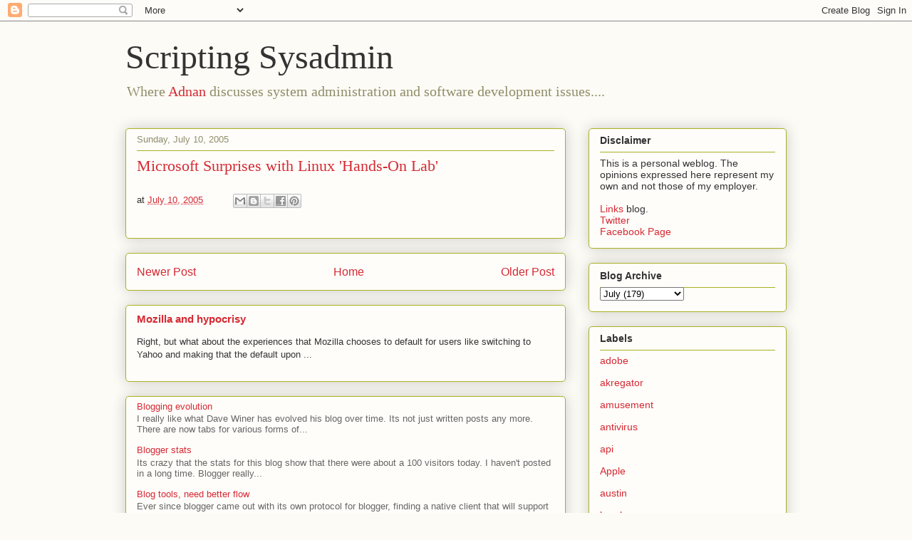

--- FILE ---
content_type: text/html; charset=UTF-8
request_url: https://www.scriptingsysadmin.com/2005/07/microsoft-surprises-with-linux-hands.html
body_size: 11733
content:
<!DOCTYPE html>
<html class='v2' dir='ltr' lang='en'>
<head>
<link href='https://www.blogger.com/static/v1/widgets/335934321-css_bundle_v2.css' rel='stylesheet' type='text/css'/>
<meta content='width=1100' name='viewport'/>
<meta content='text/html; charset=UTF-8' http-equiv='Content-Type'/>
<meta content='blogger' name='generator'/>
<link href='https://www.scriptingsysadmin.com/favicon.ico' rel='icon' type='image/x-icon'/>
<link href='https://www.scriptingsysadmin.com/2005/07/microsoft-surprises-with-linux-hands.html' rel='canonical'/>
<link rel="alternate" type="application/atom+xml" title="Scripting Sysadmin - Atom" href="https://www.scriptingsysadmin.com/feeds/posts/default" />
<link rel="alternate" type="application/rss+xml" title="Scripting Sysadmin - RSS" href="https://www.scriptingsysadmin.com/feeds/posts/default?alt=rss" />
<link rel="service.post" type="application/atom+xml" title="Scripting Sysadmin - Atom" href="https://www.blogger.com/feeds/5208332/posts/default" />

<link rel="alternate" type="application/atom+xml" title="Scripting Sysadmin - Atom" href="https://www.scriptingsysadmin.com/feeds/112104080497623746/comments/default" />
<!--Can't find substitution for tag [blog.ieCssRetrofitLinks]-->
<meta content='https://www.scriptingsysadmin.com/2005/07/microsoft-surprises-with-linux-hands.html' property='og:url'/>
<meta content='Microsoft Surprises with Linux &#39;Hands-On Lab&#39;' property='og:title'/>
<meta content='Where &lt;a href=&quot;mailto:adnan@scriptingsysadmin.com&quot;&gt;Adnan&lt;/a&gt;
discusses system administration and software development issues....' property='og:description'/>
<title>Scripting Sysadmin: Microsoft Surprises with Linux 'Hands-On Lab'</title>
<style id='page-skin-1' type='text/css'><!--
/*
-----------------------------------------------
Blogger Template Style
Name:     Awesome Inc.
Designer: Tina Chen
URL:      tinachen.org
----------------------------------------------- */
/* Content
----------------------------------------------- */
body {
font: normal normal 13px Arial, Tahoma, Helvetica, FreeSans, sans-serif;
color: #333333;
background: #fcfbf5 none repeat scroll top left;
}
html body .content-outer {
min-width: 0;
max-width: 100%;
width: 100%;
}
a:link {
text-decoration: none;
color: #d52a33;
}
a:visited {
text-decoration: none;
color: #7d181e;
}
a:hover {
text-decoration: underline;
color: #d52a33;
}
.body-fauxcolumn-outer .cap-top {
position: absolute;
z-index: 1;
height: 276px;
width: 100%;
background: transparent none repeat-x scroll top left;
_background-image: none;
}
/* Columns
----------------------------------------------- */
.content-inner {
padding: 0;
}
.header-inner .section {
margin: 0 16px;
}
.tabs-inner .section {
margin: 0 16px;
}
.main-inner {
padding-top: 30px;
}
.main-inner .column-center-inner,
.main-inner .column-left-inner,
.main-inner .column-right-inner {
padding: 0 5px;
}
*+html body .main-inner .column-center-inner {
margin-top: -30px;
}
#layout .main-inner .column-center-inner {
margin-top: 0;
}
/* Header
----------------------------------------------- */
.header-outer {
margin: 0 0 0 0;
background: transparent none repeat scroll 0 0;
}
.Header h1 {
font: normal normal 48px Georgia, Utopia, 'Palatino Linotype', Palatino, serif;
color: #333333;
text-shadow: 0 0 -1px #000000;
}
.Header h1 a {
color: #333333;
}
.Header .description {
font: normal normal 20px Georgia, Utopia, 'Palatino Linotype', Palatino, serif;
color: #908d6a;
}
.header-inner .Header .titlewrapper,
.header-inner .Header .descriptionwrapper {
padding-left: 0;
padding-right: 0;
margin-bottom: 0;
}
.header-inner .Header .titlewrapper {
padding-top: 22px;
}
/* Tabs
----------------------------------------------- */
.tabs-outer {
overflow: hidden;
position: relative;
background: #b3ca88 url(https://resources.blogblog.com/blogblog/data/1kt/awesomeinc/tabs_gradient_light.png) repeat scroll 0 0;
}
#layout .tabs-outer {
overflow: visible;
}
.tabs-cap-top, .tabs-cap-bottom {
position: absolute;
width: 100%;
border-top: 1px solid #908d6a;
}
.tabs-cap-bottom {
bottom: 0;
}
.tabs-inner .widget li a {
display: inline-block;
margin: 0;
padding: .6em 1.5em;
font: normal normal 13px Arial, Tahoma, Helvetica, FreeSans, sans-serif;
color: #333333;
border-top: 1px solid #908d6a;
border-bottom: 1px solid #908d6a;
border-left: 1px solid #908d6a;
height: 16px;
line-height: 16px;
}
.tabs-inner .widget li:last-child a {
border-right: 1px solid #908d6a;
}
.tabs-inner .widget li.selected a, .tabs-inner .widget li a:hover {
background: #63704b url(https://resources.blogblog.com/blogblog/data/1kt/awesomeinc/tabs_gradient_light.png) repeat-x scroll 0 -100px;
color: #ffffff;
}
/* Headings
----------------------------------------------- */
h2 {
font: normal bold 14px Arial, Tahoma, Helvetica, FreeSans, sans-serif;
color: #333333;
}
/* Widgets
----------------------------------------------- */
.main-inner .section {
margin: 0 27px;
padding: 0;
}
.main-inner .column-left-outer,
.main-inner .column-right-outer {
margin-top: 0;
}
#layout .main-inner .column-left-outer,
#layout .main-inner .column-right-outer {
margin-top: 0;
}
.main-inner .column-left-inner,
.main-inner .column-right-inner {
background: transparent none repeat 0 0;
-moz-box-shadow: 0 0 0 rgba(0, 0, 0, .2);
-webkit-box-shadow: 0 0 0 rgba(0, 0, 0, .2);
-goog-ms-box-shadow: 0 0 0 rgba(0, 0, 0, .2);
box-shadow: 0 0 0 rgba(0, 0, 0, .2);
-moz-border-radius: 5px;
-webkit-border-radius: 5px;
-goog-ms-border-radius: 5px;
border-radius: 5px;
}
#layout .main-inner .column-left-inner,
#layout .main-inner .column-right-inner {
margin-top: 0;
}
.sidebar .widget {
font: normal normal 14px Arial, Tahoma, Helvetica, FreeSans, sans-serif;
color: #333333;
}
.sidebar .widget a:link {
color: #d52a33;
}
.sidebar .widget a:visited {
color: #7d181e;
}
.sidebar .widget a:hover {
color: #d52a33;
}
.sidebar .widget h2 {
text-shadow: 0 0 -1px #000000;
}
.main-inner .widget {
background-color: #fefdfa;
border: 1px solid #aab123;
padding: 0 15px 15px;
margin: 20px -16px;
-moz-box-shadow: 0 0 20px rgba(0, 0, 0, .2);
-webkit-box-shadow: 0 0 20px rgba(0, 0, 0, .2);
-goog-ms-box-shadow: 0 0 20px rgba(0, 0, 0, .2);
box-shadow: 0 0 20px rgba(0, 0, 0, .2);
-moz-border-radius: 5px;
-webkit-border-radius: 5px;
-goog-ms-border-radius: 5px;
border-radius: 5px;
}
.main-inner .widget h2 {
margin: 0 -0;
padding: .6em 0 .5em;
border-bottom: 1px solid transparent;
}
.footer-inner .widget h2 {
padding: 0 0 .4em;
border-bottom: 1px solid transparent;
}
.main-inner .widget h2 + div, .footer-inner .widget h2 + div {
border-top: 1px solid #aab123;
padding-top: 8px;
}
.main-inner .widget .widget-content {
margin: 0 -0;
padding: 7px 0 0;
}
.main-inner .widget ul, .main-inner .widget #ArchiveList ul.flat {
margin: -8px -15px 0;
padding: 0;
list-style: none;
}
.main-inner .widget #ArchiveList {
margin: -8px 0 0;
}
.main-inner .widget ul li, .main-inner .widget #ArchiveList ul.flat li {
padding: .5em 15px;
text-indent: 0;
color: #666666;
border-top: 0 solid #aab123;
border-bottom: 1px solid transparent;
}
.main-inner .widget #ArchiveList ul li {
padding-top: .25em;
padding-bottom: .25em;
}
.main-inner .widget ul li:first-child, .main-inner .widget #ArchiveList ul.flat li:first-child {
border-top: none;
}
.main-inner .widget ul li:last-child, .main-inner .widget #ArchiveList ul.flat li:last-child {
border-bottom: none;
}
.post-body {
position: relative;
}
.main-inner .widget .post-body ul {
padding: 0 2.5em;
margin: .5em 0;
list-style: disc;
}
.main-inner .widget .post-body ul li {
padding: 0.25em 0;
margin-bottom: .25em;
color: #333333;
border: none;
}
.footer-inner .widget ul {
padding: 0;
list-style: none;
}
.widget .zippy {
color: #666666;
}
/* Posts
----------------------------------------------- */
body .main-inner .Blog {
padding: 0;
margin-bottom: 1em;
background-color: transparent;
border: none;
-moz-box-shadow: 0 0 0 rgba(0, 0, 0, 0);
-webkit-box-shadow: 0 0 0 rgba(0, 0, 0, 0);
-goog-ms-box-shadow: 0 0 0 rgba(0, 0, 0, 0);
box-shadow: 0 0 0 rgba(0, 0, 0, 0);
}
.main-inner .section:last-child .Blog:last-child {
padding: 0;
margin-bottom: 1em;
}
.main-inner .widget h2.date-header {
margin: 0 -15px 1px;
padding: 0 0 0 0;
font: normal normal 13px Arial, Tahoma, Helvetica, FreeSans, sans-serif;
color: #908d6a;
background: transparent none no-repeat scroll top left;
border-top: 0 solid #aab123;
border-bottom: 1px solid transparent;
-moz-border-radius-topleft: 0;
-moz-border-radius-topright: 0;
-webkit-border-top-left-radius: 0;
-webkit-border-top-right-radius: 0;
border-top-left-radius: 0;
border-top-right-radius: 0;
position: static;
bottom: 100%;
right: 15px;
text-shadow: 0 0 -1px #000000;
}
.main-inner .widget h2.date-header span {
font: normal normal 13px Arial, Tahoma, Helvetica, FreeSans, sans-serif;
display: block;
padding: .5em 15px;
border-left: 0 solid #aab123;
border-right: 0 solid #aab123;
}
.date-outer {
position: relative;
margin: 30px 0 20px;
padding: 0 15px;
background-color: #fefdfa;
border: 1px solid #aab123;
-moz-box-shadow: 0 0 20px rgba(0, 0, 0, .2);
-webkit-box-shadow: 0 0 20px rgba(0, 0, 0, .2);
-goog-ms-box-shadow: 0 0 20px rgba(0, 0, 0, .2);
box-shadow: 0 0 20px rgba(0, 0, 0, .2);
-moz-border-radius: 5px;
-webkit-border-radius: 5px;
-goog-ms-border-radius: 5px;
border-radius: 5px;
}
.date-outer:first-child {
margin-top: 0;
}
.date-outer:last-child {
margin-bottom: 20px;
-moz-border-radius-bottomleft: 5px;
-moz-border-radius-bottomright: 5px;
-webkit-border-bottom-left-radius: 5px;
-webkit-border-bottom-right-radius: 5px;
-goog-ms-border-bottom-left-radius: 5px;
-goog-ms-border-bottom-right-radius: 5px;
border-bottom-left-radius: 5px;
border-bottom-right-radius: 5px;
}
.date-posts {
margin: 0 -0;
padding: 0 0;
clear: both;
}
.post-outer, .inline-ad {
border-top: 1px solid #aab123;
margin: 0 -0;
padding: 15px 0;
}
.post-outer {
padding-bottom: 10px;
}
.post-outer:first-child {
padding-top: 0;
border-top: none;
}
.post-outer:last-child, .inline-ad:last-child {
border-bottom: none;
}
.post-body {
position: relative;
}
.post-body img {
padding: 8px;
background: #ffffff;
border: 1px solid #cccccc;
-moz-box-shadow: 0 0 20px rgba(0, 0, 0, .2);
-webkit-box-shadow: 0 0 20px rgba(0, 0, 0, .2);
box-shadow: 0 0 20px rgba(0, 0, 0, .2);
-moz-border-radius: 5px;
-webkit-border-radius: 5px;
border-radius: 5px;
}
h3.post-title, h4 {
font: normal normal 22px Georgia, Utopia, 'Palatino Linotype', Palatino, serif;
color: #d52a33;
}
h3.post-title a {
font: normal normal 22px Georgia, Utopia, 'Palatino Linotype', Palatino, serif;
color: #d52a33;
}
h3.post-title a:hover {
color: #d52a33;
text-decoration: underline;
}
.post-header {
margin: 0 0 1em;
}
.post-body {
line-height: 1.4;
}
.post-outer h2 {
color: #333333;
}
.post-footer {
margin: 1.5em 0 0;
}
#blog-pager {
padding: 15px;
font-size: 120%;
background-color: #fefdfa;
border: 1px solid #aab123;
-moz-box-shadow: 0 0 20px rgba(0, 0, 0, .2);
-webkit-box-shadow: 0 0 20px rgba(0, 0, 0, .2);
-goog-ms-box-shadow: 0 0 20px rgba(0, 0, 0, .2);
box-shadow: 0 0 20px rgba(0, 0, 0, .2);
-moz-border-radius: 5px;
-webkit-border-radius: 5px;
-goog-ms-border-radius: 5px;
border-radius: 5px;
-moz-border-radius-topleft: 5px;
-moz-border-radius-topright: 5px;
-webkit-border-top-left-radius: 5px;
-webkit-border-top-right-radius: 5px;
-goog-ms-border-top-left-radius: 5px;
-goog-ms-border-top-right-radius: 5px;
border-top-left-radius: 5px;
border-top-right-radius-topright: 5px;
margin-top: 1em;
}
.blog-feeds, .post-feeds {
margin: 1em 0;
text-align: center;
color: #333333;
}
.blog-feeds a, .post-feeds a {
color: #d52a33;
}
.blog-feeds a:visited, .post-feeds a:visited {
color: #7d181e;
}
.blog-feeds a:hover, .post-feeds a:hover {
color: #d52a33;
}
.post-outer .comments {
margin-top: 2em;
}
/* Comments
----------------------------------------------- */
.comments .comments-content .icon.blog-author {
background-repeat: no-repeat;
background-image: url([data-uri]);
}
.comments .comments-content .loadmore a {
border-top: 1px solid #908d6a;
border-bottom: 1px solid #908d6a;
}
.comments .continue {
border-top: 2px solid #908d6a;
}
/* Footer
----------------------------------------------- */
.footer-outer {
margin: -20px 0 -1px;
padding: 20px 0 0;
color: #333333;
overflow: hidden;
}
.footer-fauxborder-left {
border-top: 1px solid #aab123;
background: #fefdfa none repeat scroll 0 0;
-moz-box-shadow: 0 0 20px rgba(0, 0, 0, .2);
-webkit-box-shadow: 0 0 20px rgba(0, 0, 0, .2);
-goog-ms-box-shadow: 0 0 20px rgba(0, 0, 0, .2);
box-shadow: 0 0 20px rgba(0, 0, 0, .2);
margin: 0 -20px;
}
/* Mobile
----------------------------------------------- */
body.mobile {
background-size: auto;
}
.mobile .body-fauxcolumn-outer {
background: transparent none repeat scroll top left;
}
*+html body.mobile .main-inner .column-center-inner {
margin-top: 0;
}
.mobile .main-inner .widget {
padding: 0 0 15px;
}
.mobile .main-inner .widget h2 + div,
.mobile .footer-inner .widget h2 + div {
border-top: none;
padding-top: 0;
}
.mobile .footer-inner .widget h2 {
padding: 0.5em 0;
border-bottom: none;
}
.mobile .main-inner .widget .widget-content {
margin: 0;
padding: 7px 0 0;
}
.mobile .main-inner .widget ul,
.mobile .main-inner .widget #ArchiveList ul.flat {
margin: 0 -15px 0;
}
.mobile .main-inner .widget h2.date-header {
right: 0;
}
.mobile .date-header span {
padding: 0.4em 0;
}
.mobile .date-outer:first-child {
margin-bottom: 0;
border: 1px solid #aab123;
-moz-border-radius-topleft: 5px;
-moz-border-radius-topright: 5px;
-webkit-border-top-left-radius: 5px;
-webkit-border-top-right-radius: 5px;
-goog-ms-border-top-left-radius: 5px;
-goog-ms-border-top-right-radius: 5px;
border-top-left-radius: 5px;
border-top-right-radius: 5px;
}
.mobile .date-outer {
border-color: #aab123;
border-width: 0 1px 1px;
}
.mobile .date-outer:last-child {
margin-bottom: 0;
}
.mobile .main-inner {
padding: 0;
}
.mobile .header-inner .section {
margin: 0;
}
.mobile .post-outer, .mobile .inline-ad {
padding: 5px 0;
}
.mobile .tabs-inner .section {
margin: 0 10px;
}
.mobile .main-inner .widget h2 {
margin: 0;
padding: 0;
}
.mobile .main-inner .widget h2.date-header span {
padding: 0;
}
.mobile .main-inner .widget .widget-content {
margin: 0;
padding: 7px 0 0;
}
.mobile #blog-pager {
border: 1px solid transparent;
background: #fefdfa none repeat scroll 0 0;
}
.mobile .main-inner .column-left-inner,
.mobile .main-inner .column-right-inner {
background: transparent none repeat 0 0;
-moz-box-shadow: none;
-webkit-box-shadow: none;
-goog-ms-box-shadow: none;
box-shadow: none;
}
.mobile .date-posts {
margin: 0;
padding: 0;
}
.mobile .footer-fauxborder-left {
margin: 0;
border-top: inherit;
}
.mobile .main-inner .section:last-child .Blog:last-child {
margin-bottom: 0;
}
.mobile-index-contents {
color: #333333;
}
.mobile .mobile-link-button {
background: #d52a33 url(https://resources.blogblog.com/blogblog/data/1kt/awesomeinc/tabs_gradient_light.png) repeat scroll 0 0;
}
.mobile-link-button a:link, .mobile-link-button a:visited {
color: #ffffff;
}
.mobile .tabs-inner .PageList .widget-content {
background: transparent;
border-top: 1px solid;
border-color: #908d6a;
color: #333333;
}
.mobile .tabs-inner .PageList .widget-content .pagelist-arrow {
border-left: 1px solid #908d6a;
}

--></style>
<style id='template-skin-1' type='text/css'><!--
body {
min-width: 960px;
}
.content-outer, .content-fauxcolumn-outer, .region-inner {
min-width: 960px;
max-width: 960px;
_width: 960px;
}
.main-inner .columns {
padding-left: 0;
padding-right: 310px;
}
.main-inner .fauxcolumn-center-outer {
left: 0;
right: 310px;
/* IE6 does not respect left and right together */
_width: expression(this.parentNode.offsetWidth -
parseInt("0") -
parseInt("310px") + 'px');
}
.main-inner .fauxcolumn-left-outer {
width: 0;
}
.main-inner .fauxcolumn-right-outer {
width: 310px;
}
.main-inner .column-left-outer {
width: 0;
right: 100%;
margin-left: -0;
}
.main-inner .column-right-outer {
width: 310px;
margin-right: -310px;
}
#layout {
min-width: 0;
}
#layout .content-outer {
min-width: 0;
width: 800px;
}
#layout .region-inner {
min-width: 0;
width: auto;
}
body#layout div.add_widget {
padding: 8px;
}
body#layout div.add_widget a {
margin-left: 32px;
}
--></style>
<link href='https://www.blogger.com/dyn-css/authorization.css?targetBlogID=5208332&amp;zx=b084c85c-61d8-434e-98da-40f88415e141' media='none' onload='if(media!=&#39;all&#39;)media=&#39;all&#39;' rel='stylesheet'/><noscript><link href='https://www.blogger.com/dyn-css/authorization.css?targetBlogID=5208332&amp;zx=b084c85c-61d8-434e-98da-40f88415e141' rel='stylesheet'/></noscript>
<meta name='google-adsense-platform-account' content='ca-host-pub-1556223355139109'/>
<meta name='google-adsense-platform-domain' content='blogspot.com'/>

<!-- data-ad-client=ca-pub-9834335156813043 -->

</head>
<body class='loading variant-renewable'>
<div class='navbar section' id='navbar' name='Navbar'><div class='widget Navbar' data-version='1' id='Navbar1'><script type="text/javascript">
    function setAttributeOnload(object, attribute, val) {
      if(window.addEventListener) {
        window.addEventListener('load',
          function(){ object[attribute] = val; }, false);
      } else {
        window.attachEvent('onload', function(){ object[attribute] = val; });
      }
    }
  </script>
<div id="navbar-iframe-container"></div>
<script type="text/javascript" src="https://apis.google.com/js/platform.js"></script>
<script type="text/javascript">
      gapi.load("gapi.iframes:gapi.iframes.style.bubble", function() {
        if (gapi.iframes && gapi.iframes.getContext) {
          gapi.iframes.getContext().openChild({
              url: 'https://www.blogger.com/navbar/5208332?po\x3d112104080497623746\x26origin\x3dhttps://www.scriptingsysadmin.com',
              where: document.getElementById("navbar-iframe-container"),
              id: "navbar-iframe"
          });
        }
      });
    </script><script type="text/javascript">
(function() {
var script = document.createElement('script');
script.type = 'text/javascript';
script.src = '//pagead2.googlesyndication.com/pagead/js/google_top_exp.js';
var head = document.getElementsByTagName('head')[0];
if (head) {
head.appendChild(script);
}})();
</script>
</div></div>
<div class='body-fauxcolumns'>
<div class='fauxcolumn-outer body-fauxcolumn-outer'>
<div class='cap-top'>
<div class='cap-left'></div>
<div class='cap-right'></div>
</div>
<div class='fauxborder-left'>
<div class='fauxborder-right'></div>
<div class='fauxcolumn-inner'>
</div>
</div>
<div class='cap-bottom'>
<div class='cap-left'></div>
<div class='cap-right'></div>
</div>
</div>
</div>
<div class='content'>
<div class='content-fauxcolumns'>
<div class='fauxcolumn-outer content-fauxcolumn-outer'>
<div class='cap-top'>
<div class='cap-left'></div>
<div class='cap-right'></div>
</div>
<div class='fauxborder-left'>
<div class='fauxborder-right'></div>
<div class='fauxcolumn-inner'>
</div>
</div>
<div class='cap-bottom'>
<div class='cap-left'></div>
<div class='cap-right'></div>
</div>
</div>
</div>
<div class='content-outer'>
<div class='content-cap-top cap-top'>
<div class='cap-left'></div>
<div class='cap-right'></div>
</div>
<div class='fauxborder-left content-fauxborder-left'>
<div class='fauxborder-right content-fauxborder-right'></div>
<div class='content-inner'>
<header>
<div class='header-outer'>
<div class='header-cap-top cap-top'>
<div class='cap-left'></div>
<div class='cap-right'></div>
</div>
<div class='fauxborder-left header-fauxborder-left'>
<div class='fauxborder-right header-fauxborder-right'></div>
<div class='region-inner header-inner'>
<div class='header section' id='header' name='Header'><div class='widget Header' data-version='1' id='Header1'>
<div id='header-inner'>
<div class='titlewrapper'>
<h1 class='title'>
<a href='https://www.scriptingsysadmin.com/'>
Scripting Sysadmin
</a>
</h1>
</div>
<div class='descriptionwrapper'>
<p class='description'><span>Where <a href="mailto:adnan@scriptingsysadmin.com">Adnan</a>
discusses system administration and software development issues....</span></p>
</div>
</div>
</div></div>
</div>
</div>
<div class='header-cap-bottom cap-bottom'>
<div class='cap-left'></div>
<div class='cap-right'></div>
</div>
</div>
</header>
<div class='tabs-outer'>
<div class='tabs-cap-top cap-top'>
<div class='cap-left'></div>
<div class='cap-right'></div>
</div>
<div class='fauxborder-left tabs-fauxborder-left'>
<div class='fauxborder-right tabs-fauxborder-right'></div>
<div class='region-inner tabs-inner'>
<div class='tabs no-items section' id='crosscol' name='Cross-Column'></div>
<div class='tabs no-items section' id='crosscol-overflow' name='Cross-Column 2'></div>
</div>
</div>
<div class='tabs-cap-bottom cap-bottom'>
<div class='cap-left'></div>
<div class='cap-right'></div>
</div>
</div>
<div class='main-outer'>
<div class='main-cap-top cap-top'>
<div class='cap-left'></div>
<div class='cap-right'></div>
</div>
<div class='fauxborder-left main-fauxborder-left'>
<div class='fauxborder-right main-fauxborder-right'></div>
<div class='region-inner main-inner'>
<div class='columns fauxcolumns'>
<div class='fauxcolumn-outer fauxcolumn-center-outer'>
<div class='cap-top'>
<div class='cap-left'></div>
<div class='cap-right'></div>
</div>
<div class='fauxborder-left'>
<div class='fauxborder-right'></div>
<div class='fauxcolumn-inner'>
</div>
</div>
<div class='cap-bottom'>
<div class='cap-left'></div>
<div class='cap-right'></div>
</div>
</div>
<div class='fauxcolumn-outer fauxcolumn-left-outer'>
<div class='cap-top'>
<div class='cap-left'></div>
<div class='cap-right'></div>
</div>
<div class='fauxborder-left'>
<div class='fauxborder-right'></div>
<div class='fauxcolumn-inner'>
</div>
</div>
<div class='cap-bottom'>
<div class='cap-left'></div>
<div class='cap-right'></div>
</div>
</div>
<div class='fauxcolumn-outer fauxcolumn-right-outer'>
<div class='cap-top'>
<div class='cap-left'></div>
<div class='cap-right'></div>
</div>
<div class='fauxborder-left'>
<div class='fauxborder-right'></div>
<div class='fauxcolumn-inner'>
</div>
</div>
<div class='cap-bottom'>
<div class='cap-left'></div>
<div class='cap-right'></div>
</div>
</div>
<!-- corrects IE6 width calculation -->
<div class='columns-inner'>
<div class='column-center-outer'>
<div class='column-center-inner'>
<div class='main section' id='main' name='Main'><div class='widget Blog' data-version='1' id='Blog1'>
<div class='blog-posts hfeed'>

          <div class="date-outer">
        
<h2 class='date-header'><span>Sunday, July 10, 2005</span></h2>

          <div class="date-posts">
        
<div class='post-outer'>
<div class='post hentry uncustomized-post-template' itemprop='blogPost' itemscope='itemscope' itemtype='http://schema.org/BlogPosting'>
<meta content='5208332' itemprop='blogId'/>
<meta content='112104080497623746' itemprop='postId'/>
<a name='112104080497623746'></a>
<h3 class='post-title entry-title' itemprop='name'>
<a href='http://www.eweek.com/article2/0,1895,1835516,00.asp'>Microsoft Surprises with Linux 'Hands-On Lab'</a>
</h3>
<div class='post-header'>
<div class='post-header-line-1'></div>
</div>
<div class='post-body entry-content' id='post-body-112104080497623746' itemprop='description articleBody'>
<div style='clear: both;'></div>
</div>
<div class='post-footer'>
<div class='post-footer-line post-footer-line-1'>
<span class='post-author vcard'>
</span>
<span class='post-timestamp'>
at
<meta content='https://www.scriptingsysadmin.com/2005/07/microsoft-surprises-with-linux-hands.html' itemprop='url'/>
<a class='timestamp-link' href='https://www.scriptingsysadmin.com/2005/07/microsoft-surprises-with-linux-hands.html' rel='bookmark' title='permanent link'><abbr class='published' itemprop='datePublished' title='2005-07-10T19:13:00-05:00'>July 10, 2005</abbr></a>
</span>
<span class='post-comment-link'>
</span>
<span class='post-icons'>
<span class='item-control blog-admin pid-1703608174'>
<a href='https://www.blogger.com/post-edit.g?blogID=5208332&postID=112104080497623746&from=pencil' title='Edit Post'>
<img alt='' class='icon-action' height='18' src='https://resources.blogblog.com/img/icon18_edit_allbkg.gif' width='18'/>
</a>
</span>
</span>
<div class='post-share-buttons goog-inline-block'>
<a class='goog-inline-block share-button sb-email' href='https://www.blogger.com/share-post.g?blogID=5208332&postID=112104080497623746&target=email' target='_blank' title='Email This'><span class='share-button-link-text'>Email This</span></a><a class='goog-inline-block share-button sb-blog' href='https://www.blogger.com/share-post.g?blogID=5208332&postID=112104080497623746&target=blog' onclick='window.open(this.href, "_blank", "height=270,width=475"); return false;' target='_blank' title='BlogThis!'><span class='share-button-link-text'>BlogThis!</span></a><a class='goog-inline-block share-button sb-twitter' href='https://www.blogger.com/share-post.g?blogID=5208332&postID=112104080497623746&target=twitter' target='_blank' title='Share to X'><span class='share-button-link-text'>Share to X</span></a><a class='goog-inline-block share-button sb-facebook' href='https://www.blogger.com/share-post.g?blogID=5208332&postID=112104080497623746&target=facebook' onclick='window.open(this.href, "_blank", "height=430,width=640"); return false;' target='_blank' title='Share to Facebook'><span class='share-button-link-text'>Share to Facebook</span></a><a class='goog-inline-block share-button sb-pinterest' href='https://www.blogger.com/share-post.g?blogID=5208332&postID=112104080497623746&target=pinterest' target='_blank' title='Share to Pinterest'><span class='share-button-link-text'>Share to Pinterest</span></a>
</div>
</div>
<div class='post-footer-line post-footer-line-2'>
<span class='post-labels'>
</span>
</div>
<div class='post-footer-line post-footer-line-3'>
<span class='post-location'>
</span>
</div>
</div>
</div>
<div class='comments' id='comments'>
<a name='comments'></a>
</div>
</div>

        </div></div>
      
</div>
<div class='blog-pager' id='blog-pager'>
<span id='blog-pager-newer-link'>
<a class='blog-pager-newer-link' href='https://www.scriptingsysadmin.com/2005/07/trouble-ahead-security-flaw-found-in.html' id='Blog1_blog-pager-newer-link' title='Newer Post'>Newer Post</a>
</span>
<span id='blog-pager-older-link'>
<a class='blog-pager-older-link' href='https://www.scriptingsysadmin.com/2005/07/add-google-results-to-delicious.html' id='Blog1_blog-pager-older-link' title='Older Post'>Older Post</a>
</span>
<a class='home-link' href='https://www.scriptingsysadmin.com/'>Home</a>
</div>
<div class='clear'></div>
<div class='post-feeds'>
</div>
</div><div class='widget FeaturedPost' data-version='1' id='FeaturedPost1'>
<div class='post-summary'>
<h3><a href='https://www.scriptingsysadmin.com/2015/07/mozilla-and-hypocrisy.html'>Mozilla and hypocrisy </a></h3>
<p>
  Right, but what about the experiences that Mozilla chooses to default for users like switching to&#160; Yahoo and making that the default upon ...
</p>
</div>
<style type='text/css'>
    .image {
      width: 100%;
    }
  </style>
<div class='clear'></div>
</div><div class='widget PopularPosts' data-version='1' id='PopularPosts1'>
<div class='widget-content popular-posts'>
<ul>
<li>
<div class='item-content'>
<div class='item-title'><a href='https://www.scriptingsysadmin.com/2014/10/blogging-evolution.html'>Blogging evolution</a></div>
<div class='item-snippet'> I really like what Dave Winer has evolved his blog  over time. Its not just written posts any more. There are now tabs for various forms of...</div>
</div>
<div style='clear: both;'></div>
</li>
<li>
<div class='item-content'>
<div class='item-title'><a href='https://www.scriptingsysadmin.com/2015/02/blogger-stats.html'>Blogger stats</a></div>
<div class='item-snippet'> Its crazy that the stats for this blog show that there were about a 100 visitors today. I haven&#39;t posted in a long time. Blogger really...</div>
</div>
<div style='clear: both;'></div>
</li>
<li>
<div class='item-content'>
<div class='item-title'><a href='https://www.scriptingsysadmin.com/2014/03/blog-tools-need-better-flow.html'>Blog tools, need better flow</a></div>
<div class='item-snippet'> Ever since blogger came out with its own protocol for blogger, finding a native client that will support it has been a pain. Thats mainly t...</div>
</div>
<div style='clear: both;'></div>
</li>
</ul>
<div class='clear'></div>
</div>
</div></div>
</div>
</div>
<div class='column-left-outer'>
<div class='column-left-inner'>
<aside>
</aside>
</div>
</div>
<div class='column-right-outer'>
<div class='column-right-inner'>
<aside>
<div class='sidebar section' id='sidebar-right-1'><div class='widget Text' data-version='1' id='Text1'>
<h2 class='title'>Disclaimer</h2>
<div class='widget-content'>
This is a personal weblog. The opinions expressed here represent my own and not those of my employer.<div><br /></div><div><a href="http://blog.scriptingsysadmin.com/">Links </a>blog.</div><div><a href="http://twitter.com/awasim">Twitter</a></div><div><a href="https://www.facebook.com/scsysadmin">Facebook Page</a></div>
</div>
<div class='clear'></div>
</div>
<div class='widget BlogArchive' data-version='1' id='BlogArchive1'>
<h2>Blog Archive</h2>
<div class='widget-content'>
<div id='ArchiveList'>
<div id='BlogArchive1_ArchiveList'>
<select id='BlogArchive1_ArchiveMenu'>
<option value=''>Blog Archive</option>
<option value='https://www.scriptingsysadmin.com/2015/07/'>July (2)</option>
<option value='https://www.scriptingsysadmin.com/2015/05/'>May (1)</option>
<option value='https://www.scriptingsysadmin.com/2015/02/'>February (1)</option>
<option value='https://www.scriptingsysadmin.com/2015/01/'>January (2)</option>
<option value='https://www.scriptingsysadmin.com/2014/10/'>October (1)</option>
<option value='https://www.scriptingsysadmin.com/2014/07/'>July (2)</option>
<option value='https://www.scriptingsysadmin.com/2014/03/'>March (1)</option>
<option value='https://www.scriptingsysadmin.com/2014/01/'>January (1)</option>
<option value='https://www.scriptingsysadmin.com/2013/03/'>March (2)</option>
<option value='https://www.scriptingsysadmin.com/2013/01/'>January (1)</option>
<option value='https://www.scriptingsysadmin.com/2012/12/'>December (1)</option>
<option value='https://www.scriptingsysadmin.com/2012/11/'>November (1)</option>
<option value='https://www.scriptingsysadmin.com/2012/10/'>October (1)</option>
<option value='https://www.scriptingsysadmin.com/2012/09/'>September (10)</option>
<option value='https://www.scriptingsysadmin.com/2012/03/'>March (1)</option>
<option value='https://www.scriptingsysadmin.com/2011/09/'>September (1)</option>
<option value='https://www.scriptingsysadmin.com/2011/07/'>July (1)</option>
<option value='https://www.scriptingsysadmin.com/2011/05/'>May (4)</option>
<option value='https://www.scriptingsysadmin.com/2010/12/'>December (2)</option>
<option value='https://www.scriptingsysadmin.com/2010/11/'>November (2)</option>
<option value='https://www.scriptingsysadmin.com/2010/10/'>October (1)</option>
<option value='https://www.scriptingsysadmin.com/2010/09/'>September (2)</option>
<option value='https://www.scriptingsysadmin.com/2010/08/'>August (1)</option>
<option value='https://www.scriptingsysadmin.com/2010/04/'>April (1)</option>
<option value='https://www.scriptingsysadmin.com/2010/02/'>February (3)</option>
<option value='https://www.scriptingsysadmin.com/2010/01/'>January (1)</option>
<option value='https://www.scriptingsysadmin.com/2009/12/'>December (1)</option>
<option value='https://www.scriptingsysadmin.com/2009/11/'>November (6)</option>
<option value='https://www.scriptingsysadmin.com/2009/10/'>October (10)</option>
<option value='https://www.scriptingsysadmin.com/2009/09/'>September (6)</option>
<option value='https://www.scriptingsysadmin.com/2009/08/'>August (1)</option>
<option value='https://www.scriptingsysadmin.com/2009/07/'>July (1)</option>
<option value='https://www.scriptingsysadmin.com/2009/06/'>June (3)</option>
<option value='https://www.scriptingsysadmin.com/2009/05/'>May (8)</option>
<option value='https://www.scriptingsysadmin.com/2009/04/'>April (1)</option>
<option value='https://www.scriptingsysadmin.com/2009/03/'>March (7)</option>
<option value='https://www.scriptingsysadmin.com/2009/02/'>February (12)</option>
<option value='https://www.scriptingsysadmin.com/2009/01/'>January (14)</option>
<option value='https://www.scriptingsysadmin.com/2008/12/'>December (13)</option>
<option value='https://www.scriptingsysadmin.com/2008/11/'>November (7)</option>
<option value='https://www.scriptingsysadmin.com/2008/10/'>October (15)</option>
<option value='https://www.scriptingsysadmin.com/2008/09/'>September (26)</option>
<option value='https://www.scriptingsysadmin.com/2008/08/'>August (12)</option>
<option value='https://www.scriptingsysadmin.com/2008/07/'>July (13)</option>
<option value='https://www.scriptingsysadmin.com/2008/06/'>June (32)</option>
<option value='https://www.scriptingsysadmin.com/2008/05/'>May (20)</option>
<option value='https://www.scriptingsysadmin.com/2008/04/'>April (28)</option>
<option value='https://www.scriptingsysadmin.com/2008/03/'>March (23)</option>
<option value='https://www.scriptingsysadmin.com/2008/02/'>February (12)</option>
<option value='https://www.scriptingsysadmin.com/2008/01/'>January (14)</option>
<option value='https://www.scriptingsysadmin.com/2007/12/'>December (13)</option>
<option value='https://www.scriptingsysadmin.com/2007/11/'>November (13)</option>
<option value='https://www.scriptingsysadmin.com/2007/10/'>October (30)</option>
<option value='https://www.scriptingsysadmin.com/2007/09/'>September (26)</option>
<option value='https://www.scriptingsysadmin.com/2007/08/'>August (30)</option>
<option value='https://www.scriptingsysadmin.com/2007/07/'>July (15)</option>
<option value='https://www.scriptingsysadmin.com/2007/06/'>June (12)</option>
<option value='https://www.scriptingsysadmin.com/2007/05/'>May (27)</option>
<option value='https://www.scriptingsysadmin.com/2007/04/'>April (36)</option>
<option value='https://www.scriptingsysadmin.com/2007/03/'>March (42)</option>
<option value='https://www.scriptingsysadmin.com/2007/02/'>February (37)</option>
<option value='https://www.scriptingsysadmin.com/2007/01/'>January (36)</option>
<option value='https://www.scriptingsysadmin.com/2006/12/'>December (40)</option>
<option value='https://www.scriptingsysadmin.com/2006/11/'>November (23)</option>
<option value='https://www.scriptingsysadmin.com/2006/10/'>October (41)</option>
<option value='https://www.scriptingsysadmin.com/2006/09/'>September (16)</option>
<option value='https://www.scriptingsysadmin.com/2006/08/'>August (40)</option>
<option value='https://www.scriptingsysadmin.com/2006/07/'>July (21)</option>
<option value='https://www.scriptingsysadmin.com/2006/06/'>June (38)</option>
<option value='https://www.scriptingsysadmin.com/2006/05/'>May (60)</option>
<option value='https://www.scriptingsysadmin.com/2006/04/'>April (64)</option>
<option value='https://www.scriptingsysadmin.com/2006/03/'>March (130)</option>
<option value='https://www.scriptingsysadmin.com/2006/02/'>February (118)</option>
<option value='https://www.scriptingsysadmin.com/2006/01/'>January (71)</option>
<option value='https://www.scriptingsysadmin.com/2005/12/'>December (68)</option>
<option value='https://www.scriptingsysadmin.com/2005/11/'>November (105)</option>
<option value='https://www.scriptingsysadmin.com/2005/10/'>October (131)</option>
<option value='https://www.scriptingsysadmin.com/2005/09/'>September (164)</option>
<option value='https://www.scriptingsysadmin.com/2005/08/'>August (362)</option>
<option value='https://www.scriptingsysadmin.com/2005/07/'>July (179)</option>
<option value='https://www.scriptingsysadmin.com/2005/06/'>June (281)</option>
<option value='https://www.scriptingsysadmin.com/2005/05/'>May (280)</option>
<option value='https://www.scriptingsysadmin.com/2005/04/'>April (193)</option>
<option value='https://www.scriptingsysadmin.com/2005/03/'>March (57)</option>
<option value='https://www.scriptingsysadmin.com/2005/02/'>February (35)</option>
<option value='https://www.scriptingsysadmin.com/2005/01/'>January (52)</option>
<option value='https://www.scriptingsysadmin.com/2004/12/'>December (45)</option>
<option value='https://www.scriptingsysadmin.com/2004/11/'>November (54)</option>
<option value='https://www.scriptingsysadmin.com/2004/10/'>October (50)</option>
<option value='https://www.scriptingsysadmin.com/2004/09/'>September (50)</option>
<option value='https://www.scriptingsysadmin.com/2004/08/'>August (50)</option>
<option value='https://www.scriptingsysadmin.com/2004/07/'>July (55)</option>
<option value='https://www.scriptingsysadmin.com/2004/06/'>June (62)</option>
<option value='https://www.scriptingsysadmin.com/2004/05/'>May (53)</option>
<option value='https://www.scriptingsysadmin.com/2004/04/'>April (50)</option>
<option value='https://www.scriptingsysadmin.com/2004/03/'>March (15)</option>
<option value='https://www.scriptingsysadmin.com/2004/02/'>February (12)</option>
<option value='https://www.scriptingsysadmin.com/2004/01/'>January (14)</option>
<option value='https://www.scriptingsysadmin.com/2003/12/'>December (7)</option>
<option value='https://www.scriptingsysadmin.com/2003/11/'>November (12)</option>
<option value='https://www.scriptingsysadmin.com/2003/10/'>October (37)</option>
<option value='https://www.scriptingsysadmin.com/2003/09/'>September (24)</option>
<option value='https://www.scriptingsysadmin.com/2003/08/'>August (27)</option>
<option value='https://www.scriptingsysadmin.com/2003/07/'>July (117)</option>
<option value='https://www.scriptingsysadmin.com/2003/06/'>June (62)</option>
<option value='https://www.scriptingsysadmin.com/2003/04/'>April (13)</option>
<option value='https://www.scriptingsysadmin.com/2003/03/'>March (7)</option>
</select>
</div>
</div>
<div class='clear'></div>
</div>
</div><div class='widget Label' data-version='1' id='Label1'>
<h2>Labels</h2>
<div class='widget-content list-label-widget-content'>
<ul>
<li>
<a dir='ltr' href='https://www.scriptingsysadmin.com/search/label/adobe'>adobe</a>
</li>
<li>
<a dir='ltr' href='https://www.scriptingsysadmin.com/search/label/akregator'>akregator</a>
</li>
<li>
<a dir='ltr' href='https://www.scriptingsysadmin.com/search/label/amusement'>amusement</a>
</li>
<li>
<a dir='ltr' href='https://www.scriptingsysadmin.com/search/label/antivirus'>antivirus</a>
</li>
<li>
<a dir='ltr' href='https://www.scriptingsysadmin.com/search/label/api'>api</a>
</li>
<li>
<a dir='ltr' href='https://www.scriptingsysadmin.com/search/label/Apple'>Apple</a>
</li>
<li>
<a dir='ltr' href='https://www.scriptingsysadmin.com/search/label/austin'>austin</a>
</li>
<li>
<a dir='ltr' href='https://www.scriptingsysadmin.com/search/label/beryl'>beryl</a>
</li>
<li>
<a dir='ltr' href='https://www.scriptingsysadmin.com/search/label/blogger'>blogger</a>
</li>
<li>
<a dir='ltr' href='https://www.scriptingsysadmin.com/search/label/blogging'>blogging</a>
</li>
<li>
<a dir='ltr' href='https://www.scriptingsysadmin.com/search/label/blogosphere'>blogosphere</a>
</li>
<li>
<a dir='ltr' href='https://www.scriptingsysadmin.com/search/label/blogs'>blogs</a>
</li>
<li>
<a dir='ltr' href='https://www.scriptingsysadmin.com/search/label/blogspot'>blogspot</a>
</li>
<li>
<a dir='ltr' href='https://www.scriptingsysadmin.com/search/label/books'>books</a>
</li>
<li>
<a dir='ltr' href='https://www.scriptingsysadmin.com/search/label/burningcrusade'>burningcrusade</a>
</li>
<li>
<a dir='ltr' href='https://www.scriptingsysadmin.com/search/label/C%2B%2B'>C++</a>
</li>
<li>
<a dir='ltr' href='https://www.scriptingsysadmin.com/search/label/C%2B%2B11'>C++11</a>
</li>
<li>
<a dir='ltr' href='https://www.scriptingsysadmin.com/search/label/chromebook'>chromebook</a>
</li>
<li>
<a dir='ltr' href='https://www.scriptingsysadmin.com/search/label/clone'>clone</a>
</li>
<li>
<a dir='ltr' href='https://www.scriptingsysadmin.com/search/label/command%20line'>command line</a>
</li>
<li>
<a dir='ltr' href='https://www.scriptingsysadmin.com/search/label/coreo'>coreo</a>
</li>
<li>
<a dir='ltr' href='https://www.scriptingsysadmin.com/search/label/deb'>deb</a>
</li>
<li>
<a dir='ltr' href='https://www.scriptingsysadmin.com/search/label/delicious'>delicious</a>
</li>
<li>
<a dir='ltr' href='https://www.scriptingsysadmin.com/search/label/Dell'>Dell</a>
</li>
<li>
<a dir='ltr' href='https://www.scriptingsysadmin.com/search/label/design'>design</a>
</li>
<li>
<a dir='ltr' href='https://www.scriptingsysadmin.com/search/label/directory'>directory</a>
</li>
<li>
<a dir='ltr' href='https://www.scriptingsysadmin.com/search/label/django'>django</a>
</li>
<li>
<a dir='ltr' href='https://www.scriptingsysadmin.com/search/label/DNS'>DNS</a>
</li>
<li>
<a dir='ltr' href='https://www.scriptingsysadmin.com/search/label/domain'>domain</a>
</li>
<li>
<a dir='ltr' href='https://www.scriptingsysadmin.com/search/label/e1405'>e1405</a>
</li>
<li>
<a dir='ltr' href='https://www.scriptingsysadmin.com/search/label/editor'>editor</a>
</li>
<li>
<a dir='ltr' href='https://www.scriptingsysadmin.com/search/label/emacs'>emacs</a>
</li>
<li>
<a dir='ltr' href='https://www.scriptingsysadmin.com/search/label/entertainment'>entertainment</a>
</li>
<li>
<a dir='ltr' href='https://www.scriptingsysadmin.com/search/label/feeds'>feeds</a>
</li>
<li>
<a dir='ltr' href='https://www.scriptingsysadmin.com/search/label/feisty'>feisty</a>
</li>
<li>
<a dir='ltr' href='https://www.scriptingsysadmin.com/search/label/firebug'>firebug</a>
</li>
<li>
<a dir='ltr' href='https://www.scriptingsysadmin.com/search/label/firefox'>firefox</a>
</li>
<li>
<a dir='ltr' href='https://www.scriptingsysadmin.com/search/label/flex'>flex</a>
</li>
<li>
<a dir='ltr' href='https://www.scriptingsysadmin.com/search/label/free'>free</a>
</li>
<li>
<a dir='ltr' href='https://www.scriptingsysadmin.com/search/label/freeze'>freeze</a>
</li>
<li>
<a dir='ltr' href='https://www.scriptingsysadmin.com/search/label/gnome'>gnome</a>
</li>
<li>
<a dir='ltr' href='https://www.scriptingsysadmin.com/search/label/google'>google</a>
</li>
<li>
<a dir='ltr' href='https://www.scriptingsysadmin.com/search/label/Google%20App%20Engine'>Google App Engine</a>
</li>
<li>
<a dir='ltr' href='https://www.scriptingsysadmin.com/search/label/Google%20Chrome'>Google Chrome</a>
</li>
<li>
<a dir='ltr' href='https://www.scriptingsysadmin.com/search/label/gui'>gui</a>
</li>
<li>
<a dir='ltr' href='https://www.scriptingsysadmin.com/search/label/hacking'>hacking</a>
</li>
<li>
<a dir='ltr' href='https://www.scriptingsysadmin.com/search/label/hak5'>hak5</a>
</li>
<li>
<a dir='ltr' href='https://www.scriptingsysadmin.com/search/label/hardware'>hardware</a>
</li>
<li>
<a dir='ltr' href='https://www.scriptingsysadmin.com/search/label/home'>home</a>
</li>
<li>
<a dir='ltr' href='https://www.scriptingsysadmin.com/search/label/ice'>ice</a>
</li>
<li>
<a dir='ltr' href='https://www.scriptingsysadmin.com/search/label/ideas'>ideas</a>
</li>
<li>
<a dir='ltr' href='https://www.scriptingsysadmin.com/search/label/ideastorm'>ideastorm</a>
</li>
<li>
<a dir='ltr' href='https://www.scriptingsysadmin.com/search/label/IE'>IE</a>
</li>
<li>
<a dir='ltr' href='https://www.scriptingsysadmin.com/search/label/ifttt'>ifttt</a>
</li>
<li>
<a dir='ltr' href='https://www.scriptingsysadmin.com/search/label/javascript'>javascript</a>
</li>
<li>
<a dir='ltr' href='https://www.scriptingsysadmin.com/search/label/katapult'>katapult</a>
</li>
<li>
<a dir='ltr' href='https://www.scriptingsysadmin.com/search/label/KDE'>KDE</a>
</li>
<li>
<a dir='ltr' href='https://www.scriptingsysadmin.com/search/label/KDE4'>KDE4</a>
</li>
<li>
<a dir='ltr' href='https://www.scriptingsysadmin.com/search/label/kdevelop'>kdevelop</a>
</li>
<li>
<a dir='ltr' href='https://www.scriptingsysadmin.com/search/label/komodoedit'>komodoedit</a>
</li>
<li>
<a dir='ltr' href='https://www.scriptingsysadmin.com/search/label/kryptonite'>kryptonite</a>
</li>
<li>
<a dir='ltr' href='https://www.scriptingsysadmin.com/search/label/kubuntu'>kubuntu</a>
</li>
<li>
<a dir='ltr' href='https://www.scriptingsysadmin.com/search/label/laptop'>laptop</a>
</li>
<li>
<a dir='ltr' href='https://www.scriptingsysadmin.com/search/label/linkblog'>linkblog</a>
</li>
<li>
<a dir='ltr' href='https://www.scriptingsysadmin.com/search/label/linux'>linux</a>
</li>
<li>
<a dir='ltr' href='https://www.scriptingsysadmin.com/search/label/lvm'>lvm</a>
</li>
<li>
<a dir='ltr' href='https://www.scriptingsysadmin.com/search/label/mac'>mac</a>
</li>
<li>
<a dir='ltr' href='https://www.scriptingsysadmin.com/search/label/macfuse'>macfuse</a>
</li>
<li>
<a dir='ltr' href='https://www.scriptingsysadmin.com/search/label/malware'>malware</a>
</li>
<li>
<a dir='ltr' href='https://www.scriptingsysadmin.com/search/label/media'>media</a>
</li>
<li>
<a dir='ltr' href='https://www.scriptingsysadmin.com/search/label/microsoft'>microsoft</a>
</li>
<li>
<a dir='ltr' href='https://www.scriptingsysadmin.com/search/label/network%20effect'>network effect</a>
</li>
<li>
<a dir='ltr' href='https://www.scriptingsysadmin.com/search/label/nosmoking'>nosmoking</a>
</li>
<li>
<a dir='ltr' href='https://www.scriptingsysadmin.com/search/label/offline%20toolkits'>offline toolkits</a>
</li>
<li>
<a dir='ltr' href='https://www.scriptingsysadmin.com/search/label/opensource'>opensource</a>
</li>
<li>
<a dir='ltr' href='https://www.scriptingsysadmin.com/search/label/opml'>opml</a>
</li>
<li>
<a dir='ltr' href='https://www.scriptingsysadmin.com/search/label/pageflakes'>pageflakes</a>
</li>
<li>
<a dir='ltr' href='https://www.scriptingsysadmin.com/search/label/pageloads'>pageloads</a>
</li>
<li>
<a dir='ltr' href='https://www.scriptingsysadmin.com/search/label/pakistan'>pakistan</a>
</li>
<li>
<a dir='ltr' href='https://www.scriptingsysadmin.com/search/label/PC'>PC</a>
</li>
<li>
<a dir='ltr' href='https://www.scriptingsysadmin.com/search/label/platform'>platform</a>
</li>
<li>
<a dir='ltr' href='https://www.scriptingsysadmin.com/search/label/powershell'>powershell</a>
</li>
<li>
<a dir='ltr' href='https://www.scriptingsysadmin.com/search/label/product'>product</a>
</li>
<li>
<a dir='ltr' href='https://www.scriptingsysadmin.com/search/label/py2exe%20python'>py2exe python</a>
</li>
<li>
<a dir='ltr' href='https://www.scriptingsysadmin.com/search/label/pylons'>pylons</a>
</li>
<li>
<a dir='ltr' href='https://www.scriptingsysadmin.com/search/label/python'>python</a>
</li>
<li>
<a dir='ltr' href='https://www.scriptingsysadmin.com/search/label/redhat'>redhat</a>
</li>
<li>
<a dir='ltr' href='https://www.scriptingsysadmin.com/search/label/retina'>retina</a>
</li>
<li>
<a dir='ltr' href='https://www.scriptingsysadmin.com/search/label/rhel'>rhel</a>
</li>
<li>
<a dir='ltr' href='https://www.scriptingsysadmin.com/search/label/rss'>rss</a>
</li>
<li>
<a dir='ltr' href='https://www.scriptingsysadmin.com/search/label/safari%20browser'>safari browser</a>
</li>
<li>
<a dir='ltr' href='https://www.scriptingsysadmin.com/search/label/saltlick'>saltlick</a>
</li>
<li>
<a dir='ltr' href='https://www.scriptingsysadmin.com/search/label/scoble'>scoble</a>
</li>
<li>
<a dir='ltr' href='https://www.scriptingsysadmin.com/search/label/screencast'>screencast</a>
</li>
<li>
<a dir='ltr' href='https://www.scriptingsysadmin.com/search/label/scripting'>scripting</a>
</li>
<li>
<a dir='ltr' href='https://www.scriptingsysadmin.com/search/label/search'>search</a>
</li>
<li>
<a dir='ltr' href='https://www.scriptingsysadmin.com/search/label/security'>security</a>
</li>
<li>
<a dir='ltr' href='https://www.scriptingsysadmin.com/search/label/shell'>shell</a>
</li>
<li>
<a dir='ltr' href='https://www.scriptingsysadmin.com/search/label/silverlight'>silverlight</a>
</li>
<li>
<a dir='ltr' href='https://www.scriptingsysadmin.com/search/label/social'>social</a>
</li>
<li>
<a dir='ltr' href='https://www.scriptingsysadmin.com/search/label/software'>software</a>
</li>
<li>
<a dir='ltr' href='https://www.scriptingsysadmin.com/search/label/sp1'>sp1</a>
</li>
<li>
<a dir='ltr' href='https://www.scriptingsysadmin.com/search/label/starcraft2'>starcraft2</a>
</li>
<li>
<a dir='ltr' href='https://www.scriptingsysadmin.com/search/label/stats'>stats</a>
</li>
<li>
<a dir='ltr' href='https://www.scriptingsysadmin.com/search/label/stumbleupon'>stumbleupon</a>
</li>
<li>
<a dir='ltr' href='https://www.scriptingsysadmin.com/search/label/superman'>superman</a>
</li>
<li>
<a dir='ltr' href='https://www.scriptingsysadmin.com/search/label/swift'>swift</a>
</li>
<li>
<a dir='ltr' href='https://www.scriptingsysadmin.com/search/label/tech%20writing'>tech writing</a>
</li>
<li>
<a dir='ltr' href='https://www.scriptingsysadmin.com/search/label/technorati'>technorati</a>
</li>
<li>
<a dir='ltr' href='https://www.scriptingsysadmin.com/search/label/terabyte'>terabyte</a>
</li>
<li>
<a dir='ltr' href='https://www.scriptingsysadmin.com/search/label/text'>text</a>
</li>
<li>
<a dir='ltr' href='https://www.scriptingsysadmin.com/search/label/texter'>texter</a>
</li>
<li>
<a dir='ltr' href='https://www.scriptingsysadmin.com/search/label/themes'>themes</a>
</li>
<li>
<a dir='ltr' href='https://www.scriptingsysadmin.com/search/label/thinkpad'>thinkpad</a>
</li>
<li>
<a dir='ltr' href='https://www.scriptingsysadmin.com/search/label/title'>title</a>
</li>
<li>
<a dir='ltr' href='https://www.scriptingsysadmin.com/search/label/torvalds'>torvalds</a>
</li>
<li>
<a dir='ltr' href='https://www.scriptingsysadmin.com/search/label/twitter'>twitter</a>
</li>
<li>
<a dir='ltr' href='https://www.scriptingsysadmin.com/search/label/ubuntu'>ubuntu</a>
</li>
<li>
<a dir='ltr' href='https://www.scriptingsysadmin.com/search/label/unicode'>unicode</a>
</li>
<li>
<a dir='ltr' href='https://www.scriptingsysadmin.com/search/label/upgrade'>upgrade</a>
</li>
<li>
<a dir='ltr' href='https://www.scriptingsysadmin.com/search/label/usb'>usb</a>
</li>
<li>
<a dir='ltr' href='https://www.scriptingsysadmin.com/search/label/video'>video</a>
</li>
<li>
<a dir='ltr' href='https://www.scriptingsysadmin.com/search/label/virtual'>virtual</a>
</li>
<li>
<a dir='ltr' href='https://www.scriptingsysadmin.com/search/label/virus'>virus</a>
</li>
<li>
<a dir='ltr' href='https://www.scriptingsysadmin.com/search/label/vista'>vista</a>
</li>
<li>
<a dir='ltr' href='https://www.scriptingsysadmin.com/search/label/visual%20studio'>visual studio</a>
</li>
<li>
<a dir='ltr' href='https://www.scriptingsysadmin.com/search/label/web'>web</a>
</li>
<li>
<a dir='ltr' href='https://www.scriptingsysadmin.com/search/label/webdev'>webdev</a>
</li>
<li>
<a dir='ltr' href='https://www.scriptingsysadmin.com/search/label/weird'>weird</a>
</li>
<li>
<a dir='ltr' href='https://www.scriptingsysadmin.com/search/label/win10'>win10</a>
</li>
<li>
<a dir='ltr' href='https://www.scriptingsysadmin.com/search/label/windows'>windows</a>
</li>
<li>
<a dir='ltr' href='https://www.scriptingsysadmin.com/search/label/worldofwarcraft'>worldofwarcraft</a>
</li>
<li>
<a dir='ltr' href='https://www.scriptingsysadmin.com/search/label/wow'>wow</a>
</li>
<li>
<a dir='ltr' href='https://www.scriptingsysadmin.com/search/label/WSGI'>WSGI</a>
</li>
<li>
<a dir='ltr' href='https://www.scriptingsysadmin.com/search/label/xml'>xml</a>
</li>
<li>
<a dir='ltr' href='https://www.scriptingsysadmin.com/search/label/xpath'>xpath</a>
</li>
<li>
<a dir='ltr' href='https://www.scriptingsysadmin.com/search/label/zsh'>zsh</a>
</li>
</ul>
<div class='clear'></div>
</div>
</div><div class='widget ReportAbuse' data-version='1' id='ReportAbuse1'>
<h3 class='title'>
<a class='report_abuse' href='https://www.blogger.com/go/report-abuse' rel='noopener nofollow' target='_blank'>
Report Abuse
</a>
</h3>
</div>
<div class='widget HTML' data-version='1' id='HTML1'>
<div class='widget-content'>
<script type="text/javascript">
var gaJsHost = (("https:" == document.location.protocol) ? "https://ssl." : "http://www.");
document.write(unescape("%3Cscript src='" + gaJsHost + "google-analytics.com/ga.js' type='text/javascript'%3E%3C/script%3E"));
</script>
<script type="text/javascript">
var pageTracker = _gat._getTracker("UA-667851-1");
pageTracker._initData();
pageTracker._trackPageview();
</script>
</div>
<div class='clear'></div>
</div></div>
<table border='0' cellpadding='0' cellspacing='0' class='section-columns columns-2'>
<tbody>
<tr>
<td class='first columns-cell'>
<div class='sidebar section' id='sidebar-right-2-1'><div class='widget PageList' data-version='1' id='PageList1'>
<div class='widget-content'>
<ul>
<li>
<a href='https://www.scriptingsysadmin.com/'>Home</a>
</li>
</ul>
<div class='clear'></div>
</div>
</div></div>
</td>
<td class='columns-cell'>
<div class='sidebar section' id='sidebar-right-2-2'><div class='widget BlogSearch' data-version='1' id='BlogSearch1'>
<h2 class='title'>Search This Blog</h2>
<div class='widget-content'>
<div id='BlogSearch1_form'>
<form action='https://www.scriptingsysadmin.com/search' class='gsc-search-box' target='_top'>
<table cellpadding='0' cellspacing='0' class='gsc-search-box'>
<tbody>
<tr>
<td class='gsc-input'>
<input autocomplete='off' class='gsc-input' name='q' size='10' title='search' type='text' value=''/>
</td>
<td class='gsc-search-button'>
<input class='gsc-search-button' title='search' type='submit' value='Search'/>
</td>
</tr>
</tbody>
</table>
</form>
</div>
</div>
<div class='clear'></div>
</div></div>
</td>
</tr>
</tbody>
</table>
<div class='sidebar no-items section' id='sidebar-right-3'></div>
</aside>
</div>
</div>
</div>
<div style='clear: both'></div>
<!-- columns -->
</div>
<!-- main -->
</div>
</div>
<div class='main-cap-bottom cap-bottom'>
<div class='cap-left'></div>
<div class='cap-right'></div>
</div>
</div>
<footer>
<div class='footer-outer'>
<div class='footer-cap-top cap-top'>
<div class='cap-left'></div>
<div class='cap-right'></div>
</div>
<div class='fauxborder-left footer-fauxborder-left'>
<div class='fauxborder-right footer-fauxborder-right'></div>
<div class='region-inner footer-inner'>
<div class='foot no-items section' id='footer-1'></div>
<table border='0' cellpadding='0' cellspacing='0' class='section-columns columns-2'>
<tbody>
<tr>
<td class='first columns-cell'>
<div class='foot no-items section' id='footer-2-1'></div>
</td>
<td class='columns-cell'>
<div class='foot no-items section' id='footer-2-2'></div>
</td>
</tr>
</tbody>
</table>
<!-- outside of the include in order to lock Attribution widget -->
<div class='foot section' id='footer-3' name='Footer'><div class='widget Attribution' data-version='1' id='Attribution1'>
<div class='widget-content' style='text-align: center;'>
Adnan Wasim. Awesome Inc. theme. Powered by <a href='https://www.blogger.com' target='_blank'>Blogger</a>.
</div>
<div class='clear'></div>
</div></div>
</div>
</div>
<div class='footer-cap-bottom cap-bottom'>
<div class='cap-left'></div>
<div class='cap-right'></div>
</div>
</div>
</footer>
<!-- content -->
</div>
</div>
<div class='content-cap-bottom cap-bottom'>
<div class='cap-left'></div>
<div class='cap-right'></div>
</div>
</div>
</div>
<script type='text/javascript'>
    window.setTimeout(function() {
        document.body.className = document.body.className.replace('loading', '');
      }, 10);
  </script>

<script type="text/javascript" src="https://www.blogger.com/static/v1/widgets/3845888474-widgets.js"></script>
<script type='text/javascript'>
window['__wavt'] = 'AOuZoY5xXCp0TTQygy4d7wVZBJJ0_5hy_Q:1768803753580';_WidgetManager._Init('//www.blogger.com/rearrange?blogID\x3d5208332','//www.scriptingsysadmin.com/2005/07/microsoft-surprises-with-linux-hands.html','5208332');
_WidgetManager._SetDataContext([{'name': 'blog', 'data': {'blogId': '5208332', 'title': 'Scripting Sysadmin', 'url': 'https://www.scriptingsysadmin.com/2005/07/microsoft-surprises-with-linux-hands.html', 'canonicalUrl': 'https://www.scriptingsysadmin.com/2005/07/microsoft-surprises-with-linux-hands.html', 'homepageUrl': 'https://www.scriptingsysadmin.com/', 'searchUrl': 'https://www.scriptingsysadmin.com/search', 'canonicalHomepageUrl': 'https://www.scriptingsysadmin.com/', 'blogspotFaviconUrl': 'https://www.scriptingsysadmin.com/favicon.ico', 'bloggerUrl': 'https://www.blogger.com', 'hasCustomDomain': true, 'httpsEnabled': true, 'enabledCommentProfileImages': true, 'gPlusViewType': 'FILTERED_POSTMOD', 'adultContent': false, 'analyticsAccountNumber': '', 'encoding': 'UTF-8', 'locale': 'en', 'localeUnderscoreDelimited': 'en', 'languageDirection': 'ltr', 'isPrivate': false, 'isMobile': false, 'isMobileRequest': false, 'mobileClass': '', 'isPrivateBlog': false, 'isDynamicViewsAvailable': true, 'feedLinks': '\x3clink rel\x3d\x22alternate\x22 type\x3d\x22application/atom+xml\x22 title\x3d\x22Scripting Sysadmin - Atom\x22 href\x3d\x22https://www.scriptingsysadmin.com/feeds/posts/default\x22 /\x3e\n\x3clink rel\x3d\x22alternate\x22 type\x3d\x22application/rss+xml\x22 title\x3d\x22Scripting Sysadmin - RSS\x22 href\x3d\x22https://www.scriptingsysadmin.com/feeds/posts/default?alt\x3drss\x22 /\x3e\n\x3clink rel\x3d\x22service.post\x22 type\x3d\x22application/atom+xml\x22 title\x3d\x22Scripting Sysadmin - Atom\x22 href\x3d\x22https://www.blogger.com/feeds/5208332/posts/default\x22 /\x3e\n\n\x3clink rel\x3d\x22alternate\x22 type\x3d\x22application/atom+xml\x22 title\x3d\x22Scripting Sysadmin - Atom\x22 href\x3d\x22https://www.scriptingsysadmin.com/feeds/112104080497623746/comments/default\x22 /\x3e\n', 'meTag': '', 'adsenseClientId': 'ca-pub-9834335156813043', 'adsenseHostId': 'ca-host-pub-1556223355139109', 'adsenseHasAds': false, 'adsenseAutoAds': false, 'boqCommentIframeForm': true, 'loginRedirectParam': '', 'view': '', 'dynamicViewsCommentsSrc': '//www.blogblog.com/dynamicviews/4224c15c4e7c9321/js/comments.js', 'dynamicViewsScriptSrc': '//www.blogblog.com/dynamicviews/f9a985b7a2d28680', 'plusOneApiSrc': 'https://apis.google.com/js/platform.js', 'disableGComments': true, 'interstitialAccepted': false, 'sharing': {'platforms': [{'name': 'Get link', 'key': 'link', 'shareMessage': 'Get link', 'target': ''}, {'name': 'Facebook', 'key': 'facebook', 'shareMessage': 'Share to Facebook', 'target': 'facebook'}, {'name': 'BlogThis!', 'key': 'blogThis', 'shareMessage': 'BlogThis!', 'target': 'blog'}, {'name': 'X', 'key': 'twitter', 'shareMessage': 'Share to X', 'target': 'twitter'}, {'name': 'Pinterest', 'key': 'pinterest', 'shareMessage': 'Share to Pinterest', 'target': 'pinterest'}, {'name': 'Email', 'key': 'email', 'shareMessage': 'Email', 'target': 'email'}], 'disableGooglePlus': true, 'googlePlusShareButtonWidth': 0, 'googlePlusBootstrap': '\x3cscript type\x3d\x22text/javascript\x22\x3ewindow.___gcfg \x3d {\x27lang\x27: \x27en\x27};\x3c/script\x3e'}, 'hasCustomJumpLinkMessage': false, 'jumpLinkMessage': 'Read more', 'pageType': 'item', 'postId': '112104080497623746', 'pageName': 'Microsoft Surprises with Linux \x27Hands-On Lab\x27', 'pageTitle': 'Scripting Sysadmin: Microsoft Surprises with Linux \x27Hands-On Lab\x27'}}, {'name': 'features', 'data': {}}, {'name': 'messages', 'data': {'edit': 'Edit', 'linkCopiedToClipboard': 'Link copied to clipboard!', 'ok': 'Ok', 'postLink': 'Post Link'}}, {'name': 'template', 'data': {'name': 'Awesome Inc.', 'localizedName': 'Awesome Inc.', 'isResponsive': false, 'isAlternateRendering': false, 'isCustom': false, 'variant': 'renewable', 'variantId': 'renewable'}}, {'name': 'view', 'data': {'classic': {'name': 'classic', 'url': '?view\x3dclassic'}, 'flipcard': {'name': 'flipcard', 'url': '?view\x3dflipcard'}, 'magazine': {'name': 'magazine', 'url': '?view\x3dmagazine'}, 'mosaic': {'name': 'mosaic', 'url': '?view\x3dmosaic'}, 'sidebar': {'name': 'sidebar', 'url': '?view\x3dsidebar'}, 'snapshot': {'name': 'snapshot', 'url': '?view\x3dsnapshot'}, 'timeslide': {'name': 'timeslide', 'url': '?view\x3dtimeslide'}, 'isMobile': false, 'title': 'Microsoft Surprises with Linux \x27Hands-On Lab\x27', 'description': 'Where \x3ca href\x3d\x22mailto:adnan@scriptingsysadmin.com\x22\x3eAdnan\x3c/a\x3e\ndiscusses system administration and software development issues....', 'url': 'https://www.scriptingsysadmin.com/2005/07/microsoft-surprises-with-linux-hands.html', 'type': 'item', 'isSingleItem': true, 'isMultipleItems': false, 'isError': false, 'isPage': false, 'isPost': true, 'isHomepage': false, 'isArchive': false, 'isLabelSearch': false, 'postId': 112104080497623746}}]);
_WidgetManager._RegisterWidget('_NavbarView', new _WidgetInfo('Navbar1', 'navbar', document.getElementById('Navbar1'), {}, 'displayModeFull'));
_WidgetManager._RegisterWidget('_HeaderView', new _WidgetInfo('Header1', 'header', document.getElementById('Header1'), {}, 'displayModeFull'));
_WidgetManager._RegisterWidget('_BlogView', new _WidgetInfo('Blog1', 'main', document.getElementById('Blog1'), {'cmtInteractionsEnabled': false, 'lightboxEnabled': true, 'lightboxModuleUrl': 'https://www.blogger.com/static/v1/jsbin/4049919853-lbx.js', 'lightboxCssUrl': 'https://www.blogger.com/static/v1/v-css/828616780-lightbox_bundle.css'}, 'displayModeFull'));
_WidgetManager._RegisterWidget('_FeaturedPostView', new _WidgetInfo('FeaturedPost1', 'main', document.getElementById('FeaturedPost1'), {}, 'displayModeFull'));
_WidgetManager._RegisterWidget('_PopularPostsView', new _WidgetInfo('PopularPosts1', 'main', document.getElementById('PopularPosts1'), {}, 'displayModeFull'));
_WidgetManager._RegisterWidget('_TextView', new _WidgetInfo('Text1', 'sidebar-right-1', document.getElementById('Text1'), {}, 'displayModeFull'));
_WidgetManager._RegisterWidget('_BlogArchiveView', new _WidgetInfo('BlogArchive1', 'sidebar-right-1', document.getElementById('BlogArchive1'), {'languageDirection': 'ltr', 'loadingMessage': 'Loading\x26hellip;'}, 'displayModeFull'));
_WidgetManager._RegisterWidget('_LabelView', new _WidgetInfo('Label1', 'sidebar-right-1', document.getElementById('Label1'), {}, 'displayModeFull'));
_WidgetManager._RegisterWidget('_ReportAbuseView', new _WidgetInfo('ReportAbuse1', 'sidebar-right-1', document.getElementById('ReportAbuse1'), {}, 'displayModeFull'));
_WidgetManager._RegisterWidget('_HTMLView', new _WidgetInfo('HTML1', 'sidebar-right-1', document.getElementById('HTML1'), {}, 'displayModeFull'));
_WidgetManager._RegisterWidget('_PageListView', new _WidgetInfo('PageList1', 'sidebar-right-2-1', document.getElementById('PageList1'), {'title': '', 'links': [{'isCurrentPage': false, 'href': 'https://www.scriptingsysadmin.com/', 'title': 'Home'}], 'mobile': false, 'showPlaceholder': true, 'hasCurrentPage': false}, 'displayModeFull'));
_WidgetManager._RegisterWidget('_BlogSearchView', new _WidgetInfo('BlogSearch1', 'sidebar-right-2-2', document.getElementById('BlogSearch1'), {}, 'displayModeFull'));
_WidgetManager._RegisterWidget('_AttributionView', new _WidgetInfo('Attribution1', 'footer-3', document.getElementById('Attribution1'), {}, 'displayModeFull'));
</script>
</body>
</html>